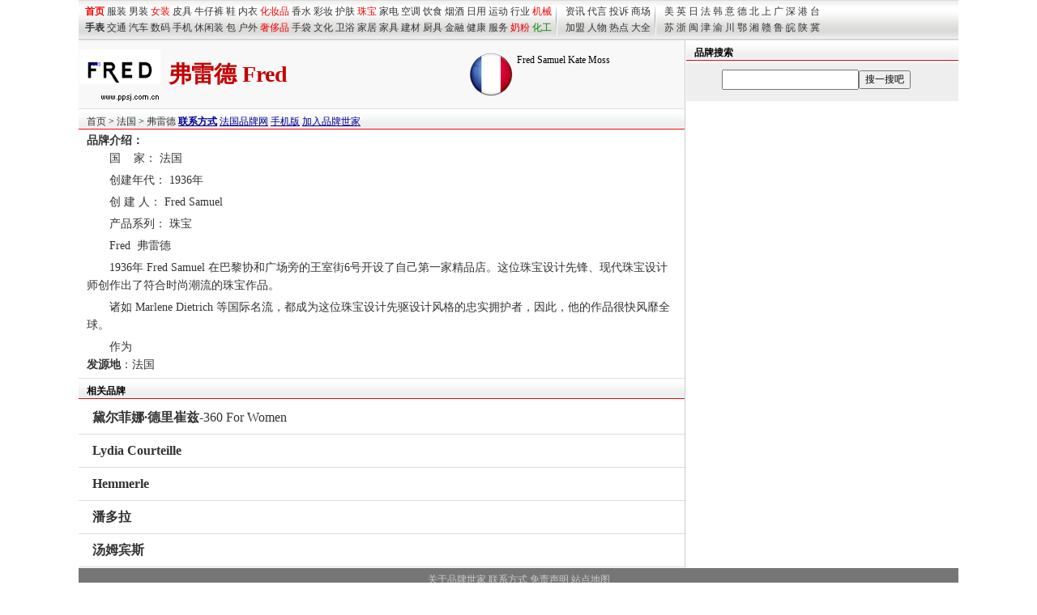

--- FILE ---
content_type: text/html
request_url: http://mp.ppsj.com.cn/Fred.html
body_size: 1765
content:
<!DOCTYPE html><html>
<head>
<title>弗雷德Fred _Fred Samuel Kate Moss </title>
<meta name="keywords" content="弗雷德,Fred ,Fred Samuel Kate Moss ">
<meta name="description" content="弗雷德国&nbsp;&nbsp;&nbsp;&nbsp;家： 法国 创建年代： 1936年 创 建 人： Fred Samuel 产品系列： 珠宝 Fred&nbsp;&nbsp;弗雷德1936年 Fr......品牌世家网您提供详细的弗雷德资讯">
<meta http-equiv="Content-Type" content="text/html; charset=gb2312">
<LINK REL="stylesheet" HREF="/css/css_1086.css">
<style type="text/css">
h1 {
	FONT-SIZE: 28px; COLOR: #c50000; FONT-FAMILY: 宋体;font-weight:bold;margin:0px 5px 0px 5px; 
}
</style>
<link rel="alternate" media="only screen and (max-width: 640px)" href="http://wap.ppsj.com.cn/pp/Fred.html" />
<link rel="alternate" type="application/vnd.wap.xhtml+xml" media="handheld" href="http://wap.ppsj.com.cn/pp/Fred.html"/>

</head>
<body ><script src=/js/top_1086.js></script><div id=pagebody style="margin:auto"  ><script src=/js/b_960.js></script></div> 
<div id=pagebody style="margin:auto"  >
<div id=page_left>

<TABLE bgcolor="f8f8f8" width=748px style="border-top:#E0E0E0 1px solid;" border=0  cellPadding=0 cellSpacing=0><TR >
        <TD   class=f12 width=100><a href="http://mp.ppsj.com.cn/Fred.html"  target=_top><img src="http://head.ppsj.com.cn/15/15700.gif" width="100" height="75" hspace="1" vspace="1"  border=0 alt="弗雷德"></a></TD> 
        <TD  class=f12  nowrap>
          <h1>弗雷德 Fred </h1>  </TD> 
		  <TD  class=f12><div    style="width:54px;height:54px;margin:0 5px 0 0;float:left"><a href=http://city.ppsj.com.cn/france/ target=_blank  title="法国品牌"><img src=/images/mp/flag_france.png  width=54px height="54px" border=0></a></div> <div>Fred Samuel Kate Moss  </div></TD></TR> 
  </TABLE>
  
  
  <div class=ht   >  <a href="http://www.ppsj.com.cn">首页</a> &gt; <a href=http://city.ppsj.com.cn/France/ target=_blank  >法国</a> > <a href="http://mp.ppsj.com.cn/Fred.html" >弗雷德</a>   <a href=contact/Fred.html class=blue target=_blank><strong>联系方式</strong></a>  <a href=http://city.ppsj.com.cn/France/ target=_blank class=blue>法国品牌网</a>  <a href="http://wap.ppsj.com.cn/pp/Fred.html"   target=_blank class=blue>手机版</a>  <a href=http://www.ppsj.com.cn/about/hy.html  class=blue  target=_blank>加入品牌世家</a></div> 
 
  <div id=intro1 class="f14"><strong>品牌介绍：</strong> 　　
 <div class="f14">
 　　国&nbsp;&nbsp;&nbsp;&nbsp;家： 法国  </p><p>　　创建年代： 1936年  </p><p>　　创 建 人： Fred Samuel  </p><p>　　产品系列： 珠宝  </p><p>　　Fred&nbsp;&nbsp;弗雷德 </p><p>　　1936年 Fred Samuel 在巴黎协和广场旁的王室街6号开设了自己第一家精品店。这位珠宝设计先锋、现代珠宝设计师创作出了符合时尚潮流的珠宝作品。 </p><p>　　诸如 Marlene Dietrich 等国际名流，都成为这位珠宝设计先驱设计风格的忠实拥护者，因此，他的作品很快风靡全球。 </p><p>　　作为<br />
 <strong>发源地</strong>：<a href=http://city.ppsj.com.cn/France/ target=_blank  >法国</a> <br />


 </div>
 
 </div>
 
 <div class=ht > <strong>相关品牌</strong></div>
 <div style="clear:both"><ul id=listmore><li><a href="http://mp.ppsj.com.cn/DelfinaDelettrez.html"  title="黛尔菲娜·德里崔兹"><b>黛尔菲娜·德里崔兹</b>-360 For Women</a></li><li><a href="http://mp.ppsj.com.cn/LydiaCourteille.html"  title="Lydia Courteille"><b>Lydia Courteille</b></a></li><li><a href="http://mp.ppsj.com.cn/Hemmerle.html"  title="Hemmerle"><b>Hemmerle</b></a></li><li><a href="http://mp.ppsj.com.cn/PANDORA.html"  title="潘多拉"><b>潘多拉</b></a></li><li><a href="http://mp.ppsj.com.cn/TomBinns.html"  title="汤姆宾斯"><b>汤姆宾斯</b></a></li></ul></div>

 </div>
 
<div id=page_right >
<script src=/js/search.js></script> 
	<div style="margin:5px 0 5px 0"><script src=/js/b_336_ys_cc.js></script></div>	 
	 
	 


<div><script src=/js/b_336_xt.js></script></div>

 </div> </div>
 
<div id=pagebody style="margin:auto"  ><script src=/js/b_1086_ys.js></script></div>
<script src=/js/but_1086.js></script>
<script src=/js/b_tj.js></script> 
 

</body>
</html>



--- FILE ---
content_type: text/html
request_url: http://mp.ppsj.com.cn/js/b_1086_ys.js
body_size: 387
content:
<script>
if (window.parent.location != window.location)  {window.parent.location=window.location;}
</script>

<span class="f14b">对不起，你要查看的页面不存在！<br>
                       <br>
            有任何意见或建议请与我们联系：<br>
          
            <br>
            <a href=/>由此进入首页 </span></td>
                
  <script src="http://s9.cnzz.com/stat.php?id=2569796&web_id=2569796" language="JavaScript"></script>


<script>
setTimeout("location.replace('http://brand.ppsj.com.cn/index1.html');",2000);
</script>


--- FILE ---
content_type: application/x-javascript
request_url: http://mp.ppsj.com.cn/js/search.js
body_size: 369
content:
document.write ('<div class=ht><strong>品牌搜索</strong></div><table width=248 height="42" border="0" align=center cellpadding="0"  cellspacing="0"><form method="get" id=ba action="http://search.ppsj.com.cn/" target="_blank" > <tr><td width="165"  align="center" ><input type="text" name="wd" size="22" class=topsearch></td>  <td width="90"  align="left" ><INPUT NAME="submit" TYPE="submit" STYLE="font-size:9pt" VALUE="搜一搜吧"></td></tr></form></table> ');
 